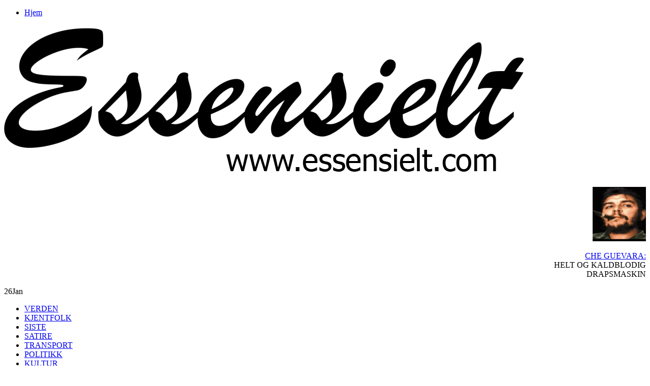

--- FILE ---
content_type: text/html; charset=UTF-8
request_url: https://www.essensielt.com/tag/stovner/
body_size: 10867
content:
<!DOCTYPE html>
<!--[if IE 7]>
<html class="ie ie7" lang="nb-NO">
<![endif]-->
<!--[if IE 8]>
<html class="ie ie8" lang="nb-NO">
<![endif]-->
<!--[if !(IE 7) | !(IE 8)  ]><!-->
<html lang="nb-NO">
<!--<![endif]-->
<head>

<meta charset="UTF-8" />
<meta name="viewport" content="width=device-width, initial-scale=0.9, minimum-scale=0.9">

<title>Tag Archive &#124; Essensielt</title>

<link rel="profile" href="http://gmpg.org/xfn/11" />
<link rel="pingback" href="https://www.essensielt.com/xmlrpc.php" />

<meta name='robots' content='max-image-preview:large' />
	<style>img:is([sizes="auto" i], [sizes^="auto," i]) { contain-intrinsic-size: 3000px 1500px }</style>
	<link rel="alternate" type="application/rss+xml" title="Essensielt &raquo; strøm" href="https://www.essensielt.com/feed/" />
<link rel="alternate" type="application/rss+xml" title="Essensielt &raquo; kommentarstrøm" href="https://www.essensielt.com/comments/feed/" />
<link rel="alternate" type="application/rss+xml" title="Essensielt &raquo; Stovner stikkord-strøm" href="https://www.essensielt.com/tag/stovner/feed/" />
<script type="text/javascript">
/* <![CDATA[ */
window._wpemojiSettings = {"baseUrl":"https:\/\/s.w.org\/images\/core\/emoji\/16.0.1\/72x72\/","ext":".png","svgUrl":"https:\/\/s.w.org\/images\/core\/emoji\/16.0.1\/svg\/","svgExt":".svg","source":{"concatemoji":"https:\/\/www.essensielt.com\/wp-includes\/js\/wp-emoji-release.min.js?ver=6.8.3"}};
/*! This file is auto-generated */
!function(s,n){var o,i,e;function c(e){try{var t={supportTests:e,timestamp:(new Date).valueOf()};sessionStorage.setItem(o,JSON.stringify(t))}catch(e){}}function p(e,t,n){e.clearRect(0,0,e.canvas.width,e.canvas.height),e.fillText(t,0,0);var t=new Uint32Array(e.getImageData(0,0,e.canvas.width,e.canvas.height).data),a=(e.clearRect(0,0,e.canvas.width,e.canvas.height),e.fillText(n,0,0),new Uint32Array(e.getImageData(0,0,e.canvas.width,e.canvas.height).data));return t.every(function(e,t){return e===a[t]})}function u(e,t){e.clearRect(0,0,e.canvas.width,e.canvas.height),e.fillText(t,0,0);for(var n=e.getImageData(16,16,1,1),a=0;a<n.data.length;a++)if(0!==n.data[a])return!1;return!0}function f(e,t,n,a){switch(t){case"flag":return n(e,"\ud83c\udff3\ufe0f\u200d\u26a7\ufe0f","\ud83c\udff3\ufe0f\u200b\u26a7\ufe0f")?!1:!n(e,"\ud83c\udde8\ud83c\uddf6","\ud83c\udde8\u200b\ud83c\uddf6")&&!n(e,"\ud83c\udff4\udb40\udc67\udb40\udc62\udb40\udc65\udb40\udc6e\udb40\udc67\udb40\udc7f","\ud83c\udff4\u200b\udb40\udc67\u200b\udb40\udc62\u200b\udb40\udc65\u200b\udb40\udc6e\u200b\udb40\udc67\u200b\udb40\udc7f");case"emoji":return!a(e,"\ud83e\udedf")}return!1}function g(e,t,n,a){var r="undefined"!=typeof WorkerGlobalScope&&self instanceof WorkerGlobalScope?new OffscreenCanvas(300,150):s.createElement("canvas"),o=r.getContext("2d",{willReadFrequently:!0}),i=(o.textBaseline="top",o.font="600 32px Arial",{});return e.forEach(function(e){i[e]=t(o,e,n,a)}),i}function t(e){var t=s.createElement("script");t.src=e,t.defer=!0,s.head.appendChild(t)}"undefined"!=typeof Promise&&(o="wpEmojiSettingsSupports",i=["flag","emoji"],n.supports={everything:!0,everythingExceptFlag:!0},e=new Promise(function(e){s.addEventListener("DOMContentLoaded",e,{once:!0})}),new Promise(function(t){var n=function(){try{var e=JSON.parse(sessionStorage.getItem(o));if("object"==typeof e&&"number"==typeof e.timestamp&&(new Date).valueOf()<e.timestamp+604800&&"object"==typeof e.supportTests)return e.supportTests}catch(e){}return null}();if(!n){if("undefined"!=typeof Worker&&"undefined"!=typeof OffscreenCanvas&&"undefined"!=typeof URL&&URL.createObjectURL&&"undefined"!=typeof Blob)try{var e="postMessage("+g.toString()+"("+[JSON.stringify(i),f.toString(),p.toString(),u.toString()].join(",")+"));",a=new Blob([e],{type:"text/javascript"}),r=new Worker(URL.createObjectURL(a),{name:"wpTestEmojiSupports"});return void(r.onmessage=function(e){c(n=e.data),r.terminate(),t(n)})}catch(e){}c(n=g(i,f,p,u))}t(n)}).then(function(e){for(var t in e)n.supports[t]=e[t],n.supports.everything=n.supports.everything&&n.supports[t],"flag"!==t&&(n.supports.everythingExceptFlag=n.supports.everythingExceptFlag&&n.supports[t]);n.supports.everythingExceptFlag=n.supports.everythingExceptFlag&&!n.supports.flag,n.DOMReady=!1,n.readyCallback=function(){n.DOMReady=!0}}).then(function(){return e}).then(function(){var e;n.supports.everything||(n.readyCallback(),(e=n.source||{}).concatemoji?t(e.concatemoji):e.wpemoji&&e.twemoji&&(t(e.twemoji),t(e.wpemoji)))}))}((window,document),window._wpemojiSettings);
/* ]]> */
</script>
<style id='wp-emoji-styles-inline-css' type='text/css'>

	img.wp-smiley, img.emoji {
		display: inline !important;
		border: none !important;
		box-shadow: none !important;
		height: 1em !important;
		width: 1em !important;
		margin: 0 0.07em !important;
		vertical-align: -0.1em !important;
		background: none !important;
		padding: 0 !important;
	}
</style>
<link rel='stylesheet' id='wp-block-library-css' href='https://www.essensielt.com/wp-includes/css/dist/block-library/style.min.css?ver=6.8.3' type='text/css' media='all' />
<style id='classic-theme-styles-inline-css' type='text/css'>
/*! This file is auto-generated */
.wp-block-button__link{color:#fff;background-color:#32373c;border-radius:9999px;box-shadow:none;text-decoration:none;padding:calc(.667em + 2px) calc(1.333em + 2px);font-size:1.125em}.wp-block-file__button{background:#32373c;color:#fff;text-decoration:none}
</style>
<style id='global-styles-inline-css' type='text/css'>
:root{--wp--preset--aspect-ratio--square: 1;--wp--preset--aspect-ratio--4-3: 4/3;--wp--preset--aspect-ratio--3-4: 3/4;--wp--preset--aspect-ratio--3-2: 3/2;--wp--preset--aspect-ratio--2-3: 2/3;--wp--preset--aspect-ratio--16-9: 16/9;--wp--preset--aspect-ratio--9-16: 9/16;--wp--preset--color--black: #000000;--wp--preset--color--cyan-bluish-gray: #abb8c3;--wp--preset--color--white: #ffffff;--wp--preset--color--pale-pink: #f78da7;--wp--preset--color--vivid-red: #cf2e2e;--wp--preset--color--luminous-vivid-orange: #ff6900;--wp--preset--color--luminous-vivid-amber: #fcb900;--wp--preset--color--light-green-cyan: #7bdcb5;--wp--preset--color--vivid-green-cyan: #00d084;--wp--preset--color--pale-cyan-blue: #8ed1fc;--wp--preset--color--vivid-cyan-blue: #0693e3;--wp--preset--color--vivid-purple: #9b51e0;--wp--preset--gradient--vivid-cyan-blue-to-vivid-purple: linear-gradient(135deg,rgba(6,147,227,1) 0%,rgb(155,81,224) 100%);--wp--preset--gradient--light-green-cyan-to-vivid-green-cyan: linear-gradient(135deg,rgb(122,220,180) 0%,rgb(0,208,130) 100%);--wp--preset--gradient--luminous-vivid-amber-to-luminous-vivid-orange: linear-gradient(135deg,rgba(252,185,0,1) 0%,rgba(255,105,0,1) 100%);--wp--preset--gradient--luminous-vivid-orange-to-vivid-red: linear-gradient(135deg,rgba(255,105,0,1) 0%,rgb(207,46,46) 100%);--wp--preset--gradient--very-light-gray-to-cyan-bluish-gray: linear-gradient(135deg,rgb(238,238,238) 0%,rgb(169,184,195) 100%);--wp--preset--gradient--cool-to-warm-spectrum: linear-gradient(135deg,rgb(74,234,220) 0%,rgb(151,120,209) 20%,rgb(207,42,186) 40%,rgb(238,44,130) 60%,rgb(251,105,98) 80%,rgb(254,248,76) 100%);--wp--preset--gradient--blush-light-purple: linear-gradient(135deg,rgb(255,206,236) 0%,rgb(152,150,240) 100%);--wp--preset--gradient--blush-bordeaux: linear-gradient(135deg,rgb(254,205,165) 0%,rgb(254,45,45) 50%,rgb(107,0,62) 100%);--wp--preset--gradient--luminous-dusk: linear-gradient(135deg,rgb(255,203,112) 0%,rgb(199,81,192) 50%,rgb(65,88,208) 100%);--wp--preset--gradient--pale-ocean: linear-gradient(135deg,rgb(255,245,203) 0%,rgb(182,227,212) 50%,rgb(51,167,181) 100%);--wp--preset--gradient--electric-grass: linear-gradient(135deg,rgb(202,248,128) 0%,rgb(113,206,126) 100%);--wp--preset--gradient--midnight: linear-gradient(135deg,rgb(2,3,129) 0%,rgb(40,116,252) 100%);--wp--preset--font-size--small: 13px;--wp--preset--font-size--medium: 20px;--wp--preset--font-size--large: 36px;--wp--preset--font-size--x-large: 42px;--wp--preset--spacing--20: 0.44rem;--wp--preset--spacing--30: 0.67rem;--wp--preset--spacing--40: 1rem;--wp--preset--spacing--50: 1.5rem;--wp--preset--spacing--60: 2.25rem;--wp--preset--spacing--70: 3.38rem;--wp--preset--spacing--80: 5.06rem;--wp--preset--shadow--natural: 6px 6px 9px rgba(0, 0, 0, 0.2);--wp--preset--shadow--deep: 12px 12px 50px rgba(0, 0, 0, 0.4);--wp--preset--shadow--sharp: 6px 6px 0px rgba(0, 0, 0, 0.2);--wp--preset--shadow--outlined: 6px 6px 0px -3px rgba(255, 255, 255, 1), 6px 6px rgba(0, 0, 0, 1);--wp--preset--shadow--crisp: 6px 6px 0px rgba(0, 0, 0, 1);}:where(.is-layout-flex){gap: 0.5em;}:where(.is-layout-grid){gap: 0.5em;}body .is-layout-flex{display: flex;}.is-layout-flex{flex-wrap: wrap;align-items: center;}.is-layout-flex > :is(*, div){margin: 0;}body .is-layout-grid{display: grid;}.is-layout-grid > :is(*, div){margin: 0;}:where(.wp-block-columns.is-layout-flex){gap: 2em;}:where(.wp-block-columns.is-layout-grid){gap: 2em;}:where(.wp-block-post-template.is-layout-flex){gap: 1.25em;}:where(.wp-block-post-template.is-layout-grid){gap: 1.25em;}.has-black-color{color: var(--wp--preset--color--black) !important;}.has-cyan-bluish-gray-color{color: var(--wp--preset--color--cyan-bluish-gray) !important;}.has-white-color{color: var(--wp--preset--color--white) !important;}.has-pale-pink-color{color: var(--wp--preset--color--pale-pink) !important;}.has-vivid-red-color{color: var(--wp--preset--color--vivid-red) !important;}.has-luminous-vivid-orange-color{color: var(--wp--preset--color--luminous-vivid-orange) !important;}.has-luminous-vivid-amber-color{color: var(--wp--preset--color--luminous-vivid-amber) !important;}.has-light-green-cyan-color{color: var(--wp--preset--color--light-green-cyan) !important;}.has-vivid-green-cyan-color{color: var(--wp--preset--color--vivid-green-cyan) !important;}.has-pale-cyan-blue-color{color: var(--wp--preset--color--pale-cyan-blue) !important;}.has-vivid-cyan-blue-color{color: var(--wp--preset--color--vivid-cyan-blue) !important;}.has-vivid-purple-color{color: var(--wp--preset--color--vivid-purple) !important;}.has-black-background-color{background-color: var(--wp--preset--color--black) !important;}.has-cyan-bluish-gray-background-color{background-color: var(--wp--preset--color--cyan-bluish-gray) !important;}.has-white-background-color{background-color: var(--wp--preset--color--white) !important;}.has-pale-pink-background-color{background-color: var(--wp--preset--color--pale-pink) !important;}.has-vivid-red-background-color{background-color: var(--wp--preset--color--vivid-red) !important;}.has-luminous-vivid-orange-background-color{background-color: var(--wp--preset--color--luminous-vivid-orange) !important;}.has-luminous-vivid-amber-background-color{background-color: var(--wp--preset--color--luminous-vivid-amber) !important;}.has-light-green-cyan-background-color{background-color: var(--wp--preset--color--light-green-cyan) !important;}.has-vivid-green-cyan-background-color{background-color: var(--wp--preset--color--vivid-green-cyan) !important;}.has-pale-cyan-blue-background-color{background-color: var(--wp--preset--color--pale-cyan-blue) !important;}.has-vivid-cyan-blue-background-color{background-color: var(--wp--preset--color--vivid-cyan-blue) !important;}.has-vivid-purple-background-color{background-color: var(--wp--preset--color--vivid-purple) !important;}.has-black-border-color{border-color: var(--wp--preset--color--black) !important;}.has-cyan-bluish-gray-border-color{border-color: var(--wp--preset--color--cyan-bluish-gray) !important;}.has-white-border-color{border-color: var(--wp--preset--color--white) !important;}.has-pale-pink-border-color{border-color: var(--wp--preset--color--pale-pink) !important;}.has-vivid-red-border-color{border-color: var(--wp--preset--color--vivid-red) !important;}.has-luminous-vivid-orange-border-color{border-color: var(--wp--preset--color--luminous-vivid-orange) !important;}.has-luminous-vivid-amber-border-color{border-color: var(--wp--preset--color--luminous-vivid-amber) !important;}.has-light-green-cyan-border-color{border-color: var(--wp--preset--color--light-green-cyan) !important;}.has-vivid-green-cyan-border-color{border-color: var(--wp--preset--color--vivid-green-cyan) !important;}.has-pale-cyan-blue-border-color{border-color: var(--wp--preset--color--pale-cyan-blue) !important;}.has-vivid-cyan-blue-border-color{border-color: var(--wp--preset--color--vivid-cyan-blue) !important;}.has-vivid-purple-border-color{border-color: var(--wp--preset--color--vivid-purple) !important;}.has-vivid-cyan-blue-to-vivid-purple-gradient-background{background: var(--wp--preset--gradient--vivid-cyan-blue-to-vivid-purple) !important;}.has-light-green-cyan-to-vivid-green-cyan-gradient-background{background: var(--wp--preset--gradient--light-green-cyan-to-vivid-green-cyan) !important;}.has-luminous-vivid-amber-to-luminous-vivid-orange-gradient-background{background: var(--wp--preset--gradient--luminous-vivid-amber-to-luminous-vivid-orange) !important;}.has-luminous-vivid-orange-to-vivid-red-gradient-background{background: var(--wp--preset--gradient--luminous-vivid-orange-to-vivid-red) !important;}.has-very-light-gray-to-cyan-bluish-gray-gradient-background{background: var(--wp--preset--gradient--very-light-gray-to-cyan-bluish-gray) !important;}.has-cool-to-warm-spectrum-gradient-background{background: var(--wp--preset--gradient--cool-to-warm-spectrum) !important;}.has-blush-light-purple-gradient-background{background: var(--wp--preset--gradient--blush-light-purple) !important;}.has-blush-bordeaux-gradient-background{background: var(--wp--preset--gradient--blush-bordeaux) !important;}.has-luminous-dusk-gradient-background{background: var(--wp--preset--gradient--luminous-dusk) !important;}.has-pale-ocean-gradient-background{background: var(--wp--preset--gradient--pale-ocean) !important;}.has-electric-grass-gradient-background{background: var(--wp--preset--gradient--electric-grass) !important;}.has-midnight-gradient-background{background: var(--wp--preset--gradient--midnight) !important;}.has-small-font-size{font-size: var(--wp--preset--font-size--small) !important;}.has-medium-font-size{font-size: var(--wp--preset--font-size--medium) !important;}.has-large-font-size{font-size: var(--wp--preset--font-size--large) !important;}.has-x-large-font-size{font-size: var(--wp--preset--font-size--x-large) !important;}
:where(.wp-block-post-template.is-layout-flex){gap: 1.25em;}:where(.wp-block-post-template.is-layout-grid){gap: 1.25em;}
:where(.wp-block-columns.is-layout-flex){gap: 2em;}:where(.wp-block-columns.is-layout-grid){gap: 2em;}
:root :where(.wp-block-pullquote){font-size: 1.5em;line-height: 1.6;}
</style>
<link rel='stylesheet' id='gabfire-widget-css-css' href='https://usercontent.one/wp/www.essensielt.com/wp-content/plugins/gabfire-widget-pack/css/style.css?ver=6.8.3&media=1762940697' type='text/css' media='all' />
<link rel='stylesheet' id='bootstrap-css' href='https://usercontent.one/wp/www.essensielt.com/wp-content/themes/stylebook/framework/bootstrap/css/bootstrap.min.css?ver=6.8.3&media=1762940697' type='text/css' media='all' />
<link rel='stylesheet' id='bootstrap-responsive-css' href='https://usercontent.one/wp/www.essensielt.com/wp-content/themes/stylebook/framework/bootstrap/css/bootstrap-responsive.min.css?ver=6.8.3&media=1762940697' type='text/css' media='all' />
<link rel='stylesheet' id='font-awesome-css' href='https://usercontent.one/wp/www.essensielt.com/wp-content/themes/stylebook/framework/font-awesome/css/font-awesome.min.css?ver=6.8.3&media=1762940697' type='text/css' media='all' />
<link rel='stylesheet' id='gabfire-style-css' href='https://usercontent.one/wp/www.essensielt.com/wp-content/themes/stylebook/style.css?ver=6.8.3&media=1762940697' type='text/css' media='all' />
<script type="text/javascript" src="https://www.essensielt.com/wp-includes/js/jquery/jquery.min.js?ver=3.7.1" id="jquery-core-js"></script>
<script type="text/javascript" src="https://www.essensielt.com/wp-includes/js/jquery/jquery-migrate.min.js?ver=3.4.1" id="jquery-migrate-js"></script>
<script type="text/javascript" src="https://usercontent.one/wp/www.essensielt.com/wp-content/themes/stylebook/inc/js/jquery.cycle2.min.js?ver=6.8.3&media=1762940697" id="cycle2-js"></script>
<script type="text/javascript" src="https://usercontent.one/wp/www.essensielt.com/wp-content/themes/stylebook/inc/js/jquery.easing.min.js?ver=6.8.3&media=1762940697" id="easing-js"></script>
<script type="text/javascript" src="https://usercontent.one/wp/www.essensielt.com/wp-content/themes/stylebook/inc/js/jquery.contentcarousel.js?ver=6.8.3&media=1762940697" id="contentcarousel-js"></script>
<script type="text/javascript" src="https://usercontent.one/wp/www.essensielt.com/wp-content/themes/stylebook/framework/bootstrap/js/bootstrap.min.js?ver=6.8.3&media=1762940697" id="bootstrap-js"></script>
<script type="text/javascript" src="https://usercontent.one/wp/www.essensielt.com/wp-content/themes/stylebook/inc/js/flowplayer/flowplayer.min.js?ver=6.8.3&media=1762940697" id="flowplayer-js"></script>
<script type="text/javascript" src="https://usercontent.one/wp/www.essensielt.com/wp-content/themes/stylebook/inc/js/responsive-menu.js?ver=6.8.3&media=1762940697" id="responsive-menu-js"></script>
<script type="text/javascript" src="https://usercontent.one/wp/www.essensielt.com/wp-content/themes/stylebook/inc/js/jquery.tools.min.js?ver=6.8.3&media=1762940697" id="jquerytools-js"></script>
<link rel="https://api.w.org/" href="https://www.essensielt.com/wp-json/" /><link rel="alternate" title="JSON" type="application/json" href="https://www.essensielt.com/wp-json/wp/v2/tags/1252" /><link rel="EditURI" type="application/rsd+xml" title="RSD" href="https://www.essensielt.com/xmlrpc.php?rsd" />
<meta name="generator" content="WordPress 6.8.3" />
<style>[class*=" icon-oc-"],[class^=icon-oc-]{speak:none;font-style:normal;font-weight:400;font-variant:normal;text-transform:none;line-height:1;-webkit-font-smoothing:antialiased;-moz-osx-font-smoothing:grayscale}.icon-oc-one-com-white-32px-fill:before{content:"901"}.icon-oc-one-com:before{content:"900"}#one-com-icon,.toplevel_page_onecom-wp .wp-menu-image{speak:none;display:flex;align-items:center;justify-content:center;text-transform:none;line-height:1;-webkit-font-smoothing:antialiased;-moz-osx-font-smoothing:grayscale}.onecom-wp-admin-bar-item>a,.toplevel_page_onecom-wp>.wp-menu-name{font-size:16px;font-weight:400;line-height:1}.toplevel_page_onecom-wp>.wp-menu-name img{width:69px;height:9px;}.wp-submenu-wrap.wp-submenu>.wp-submenu-head>img{width:88px;height:auto}.onecom-wp-admin-bar-item>a img{height:7px!important}.onecom-wp-admin-bar-item>a img,.toplevel_page_onecom-wp>.wp-menu-name img{opacity:.8}.onecom-wp-admin-bar-item.hover>a img,.toplevel_page_onecom-wp.wp-has-current-submenu>.wp-menu-name img,li.opensub>a.toplevel_page_onecom-wp>.wp-menu-name img{opacity:1}#one-com-icon:before,.onecom-wp-admin-bar-item>a:before,.toplevel_page_onecom-wp>.wp-menu-image:before{content:'';position:static!important;background-color:rgba(240,245,250,.4);border-radius:102px;width:18px;height:18px;padding:0!important}.onecom-wp-admin-bar-item>a:before{width:14px;height:14px}.onecom-wp-admin-bar-item.hover>a:before,.toplevel_page_onecom-wp.opensub>a>.wp-menu-image:before,.toplevel_page_onecom-wp.wp-has-current-submenu>.wp-menu-image:before{background-color:#76b82a}.onecom-wp-admin-bar-item>a{display:inline-flex!important;align-items:center;justify-content:center}#one-com-logo-wrapper{font-size:4em}#one-com-icon{vertical-align:middle}.imagify-welcome{display:none !important;}</style><link rel="shortcut icon" href="https://usercontent.one/wp/www.essensielt.com/wp-content/themes/stylebook/framework/admin/images/favicon.ico?media=1762940697" />	<script type='text/javascript'>
	<!--	
	(function($){
		$.fn.jfontsize = function(opcoes) {
			var $this=$(this);
			var defaults = {
				btnMinusClasseId: '.fontSizeMinus',
				btnPlusClasseId: '.fontSizePlus',
				btnMinusMaxHits: 5,
				btnPlusMaxHits: 5,
				sizeChange: 1
			};

			if(($.isArray(opcoes))||(!opcoes)){
				opcoes = $.extend(defaults, opcoes);
			} else {
				defaults.sizeChange = opcoes;
				opcoes = defaults;
			}

			var limite=new Array();
			var fontsize_padrao=new Array();

			$(this).each(function(i){
				limite[i]=0;
				fontsize_padrao[i];
			})

			$('.fontSizeMinus, .fontSizePlus').removeAttr('href');
			$('.fontSizeMinus, .fontSizePlus').css('cursor', 'pointer');

			/* A- */
			$('.fontSizeMinus').click(function(){
				$this.each(function(i){
					if (limite[i]>(-(opcoes.btnMinusMaxHits))){
						fontsize_padrao[i]=$(this).css('font-size');
						fontsize_padrao[i]=fontsize_padrao[i].replace('px', '');
						fontsize=$(this).css('font-size');
						fontsize=parseInt(fontsize.replace('px', ''));
						fontsize=fontsize-(opcoes.sizeChange);
						fontsize_padrao[i]=fontsize_padrao[i]-(limite[i]*opcoes.sizeChange);
						limite[i]--;
						$(this).css('font-size', fontsize+'px');
					}
				})
			})

			/* A+ */
			$('.fontSizePlus').click(function(){
				$this.each(function(i){
					if (limite[i]<opcoes.btnPlusMaxHits){
						fontsize_padrao[i]=$(this).css('font-size');
						fontsize_padrao[i]=fontsize_padrao[i].replace('px', '');
						fontsize=$(this).css('font-size');
						fontsize=parseInt(fontsize.replace('px', ''));
						fontsize=fontsize+opcoes.sizeChange;
						fontsize_padrao[i]=fontsize_padrao[i]-(limite[i]*opcoes.sizeChange);
						limite[i]++;
						$(this).css('font-size', fontsize+'px');
					}
				})
			})
		};
	})(jQuery);	
	(function($) {
		$.noConflict();
		$(document).ready(function() {
			$(".children").parent("li").addClass("has-child-menu");
			$(".sub-menu").parent("li").addClass("has-child-menu");
			$(".drop").parent("li").addClass("has-child-menu");
			
			$('.fadeimage').hover(
				function() {$(this).stop().animate({ opacity: 0.5 }, 800);},
				function() {$(this).stop().animate({ opacity: 1.0 }, 800);}
			);
			
			$('.mastheadnav li ul,.mainnav li ul,.secondnav li ul').hide().removeClass('fallback');
			$('.mastheadnav > li,.mainnav > li,.secondnav > li').hover(
				function () {
					$('ul', this).stop().slideDown(250);
				},
				function () {
					$('ul', this).stop().slideUp(250);
				}
			);			
						
			$('#tabs-left').tab();
			$('#tabs > li > a').hover( function(){$(this).tab('show');});
			$("ul.tabs").tabs("div.panes > div");
			$("ul.sc_tabs").tabs("div.sc_tabs-content > div");
			
			$('.entry p').jfontsize();
			
			
				$('#bootstartCarousel').carousel({
				interval: 10000,
				pause : 'hover'
				});
							
			$('.mediagallery').contentcarousel({
				// speed for the sliding animation
				sliderSpeed     : 500,
				// easing for the sliding animation
				sliderEasing    : 'easeOutExpo',
				// speed for the item animation (open / close)
				itemSpeed       : 500,
				// easing for the item animation (open / close)
				itemEasing      : 'easeOutExpo',
				// number of items to scroll at a time
				scroll          : 1
			});	
						
			$('a[href="#top"]').click(function(){	$('html, body').animate({scrollTop:0}, 'slow');	return false; });		
			// Responsive Menu (TinyNav)
			$(".menu").tinyNav({
				active: 'current_page_item', // Set the "active" class for default menu
				label: ''
			});
			$(".tinynav").selectbox();
			$('.tooltip-link').tooltip({ placement: 'right'});

		});
	})(jQuery);
	// -->
	</script>
	
<style type="text/css">.recentcomments a{display:inline !important;padding:0 !important;margin:0 !important;}</style>
<!--[if IE 7]>
  <![endif]-->

<!-- HTML5 shim, for IE6-8 support of HTML5 elements -->
<!--[if lt IE 9]>
	<script src="http://html5shiv.googlecode.com/svn/trunk/html5.js"></script>
<![endif]-->

</head>

<body class="archive tag tag-stovner tag-1252 wp-theme-stylebook">

<div class="pagetools">
	
		<a class="pagetool_item tooltip-link" href="https://www.essensielt.com" title="Go to homepage"><i class="icon-home"></i></a>	</div>


<div class="container">
		<div class="row">
			<div class="span12">
				<div class="sitebody">
					<header class="site-header">

						<div class="masthead">
						
							<nav class="masthead-navigation">
								<ul class="mastheadnav menu">
									
									<li ><a href="https://www.essensielt.com/" title="">Hjem</a></li>
				
																		
								</ul>
							</nav>
							
							<div class="social_header pull-right">
																			<a href="http://www.facebook.com" title="Facebook" rel="nofollow">
											<i class="icon-facebook pull-left"></i>
										</a>
									
																			<a href="http://www.twitter.com" title="Twitter" rel="nofollow">
											<i class="icon-twitter pull-left"></i>
										</a>
									
																			<a href="https://plus.google.com" title="Google+" rel="nofollow">
											<i class="icon-google-plus pull-left"></i>
										</a>
									
																			<a href="http://www.linkedin.com" title="LinkedIn" rel="nofollow">
											<i class="icon-linkedin pull-left"></i>
										</a>
									
																			<a href="http://www.pinterest.com" title="Pinterest" rel="nofollow">
											<i class="icon-pinterest pull-left"></i>
										</a>
																		
																			<a href="https://www.flickr.com" title="Flickr" rel="nofollow">
											<i class="icon-flickr pull-left"></i>
										</a>
																		
																			<a href="http://www.youtube.com/user/" title="Youtube" rel="nofollow">
											<i class="icon-youtube-sign pull-left"></i>
										</a>
									
																				

									<a href="https://www.essensielt.com/feed/" title="Site feed" rel="nofollow">
										<i class="icon-rss pull-left"></i>
									</a>
							</div><!-- social_header-->								
							<div class="clearfix"></div>
						</div><!-- /masthead -->					
					
						<div class="header_2ndrow">
							<div class="sitelogo pull-left" style="padding:0px 0px 0px 0px;">	
																	<h1>
										<a href="https://www.essensielt.com/" title="">
											<img src="http://www.essensielt.com/wp-content/uploads/2017/02/logo3.png" alt="Essensielt" title="Essensielt"/>
										</a>
									</h1>
															</div>
							<!-- .logo -->	
							
							
<div id="text-5" class="widget widget_text">			<div class="textwidget"><p align="right"><a href="http://www.essensielt.com/2014/04/23/che-guevara-helt-og-kaldblodig-drapsmaskin/"><img decoding="async" class="wp-image-5598 alignright" src="http://www.essensielt.com/wp-content/uploads/2020/10/timthumb-150x150.png" alt="" width="105" height="107" /></a></p>
<p align="right"><a href="http://www.essensielt.com/2014/04/23/che-guevara-helt-og-kaldblodig-drapsmaskin/">CHE GUEVARA:</a><br />
HELT OG KALDBLODIG<br />
DRAPSMASKIN</p>
</div>
		<div class="clear"></div></div><!-- .place for widget -->
						
								<!-- headerquote -->
						

							<div class="clearfix"></div>
						</div>
								
						<div class="nav_date pull-left">
							<script type="text/javascript">
								<!--
								var mydate=new Date()
								var day=mydate.getDay()
								var month=mydate.getMonth()
								var daym=mydate.getDate()
								if (daym<10)
								daym="0"+daym
								var montharray=new Array("Jan","Feb","Mar","Apr","May","Jun","Jul","Aug","Sep","Oct","Nov","Dec")
								document.write("<span class='gabfire_day'>"+daym+"</span><span class='gabfire_month'>"+montharray[month]+"</span>")
								// -->
							</script>
						</div><!-- nav_date -->
						
						<nav class="main-navigation pull-left">
							<ul class="mainnav menu pull-right">
																
								<li id="menu-item-1957" class="menu-item menu-item-type-taxonomy menu-item-object-category menu-item-has-children menu-item-1957"><a href="https://www.essensielt.com/category/verden/">VERDEN</a>
<ul class="sub-menu">
	<li id="menu-item-1958" class="menu-item menu-item-type-taxonomy menu-item-object-category menu-item-1958"><a href="https://www.essensielt.com/category/verden/afrika/">Afrika</a></li>
	<li id="menu-item-1959" class="menu-item menu-item-type-taxonomy menu-item-object-category menu-item-1959"><a href="https://www.essensielt.com/category/verden/asia/">Asia</a></li>
	<li id="menu-item-1960" class="menu-item menu-item-type-taxonomy menu-item-object-category menu-item-1960"><a href="https://www.essensielt.com/category/verden/australia/">Australia</a></li>
	<li id="menu-item-1961" class="menu-item menu-item-type-taxonomy menu-item-object-category menu-item-1961"><a href="https://www.essensielt.com/category/verden/midt-osten/">Midt-Østen</a></li>
	<li id="menu-item-1962" class="menu-item menu-item-type-taxonomy menu-item-object-category menu-item-1962"><a href="https://www.essensielt.com/category/verden/nord-amerika/">Nord-Amerika</a></li>
	<li id="menu-item-1963" class="menu-item menu-item-type-taxonomy menu-item-object-category menu-item-1963"><a href="https://www.essensielt.com/category/verden/ost-europa/">Øst-Europa</a></li>
	<li id="menu-item-1964" class="menu-item menu-item-type-taxonomy menu-item-object-category menu-item-1964"><a href="https://www.essensielt.com/category/verden/sor-amerika/">Sør-Amerika</a></li>
	<li id="menu-item-1965" class="menu-item menu-item-type-taxonomy menu-item-object-category menu-item-1965"><a href="https://www.essensielt.com/category/verden/vest-europa/">Vest-Europa</a></li>
</ul>
</li>
<li id="menu-item-1966" class="menu-item menu-item-type-taxonomy menu-item-object-category menu-item-has-children menu-item-1966"><a href="https://www.essensielt.com/category/kjentfolk/">KJENTFOLK</a>
<ul class="sub-menu">
	<li id="menu-item-1982" class="menu-item menu-item-type-taxonomy menu-item-object-category menu-item-1982"><a href="https://www.essensielt.com/category/transport/bil/">Bil</a></li>
	<li id="menu-item-1983" class="menu-item menu-item-type-taxonomy menu-item-object-category menu-item-1983"><a href="https://www.essensielt.com/category/transport/jernbane/">Jernbane</a></li>
	<li id="menu-item-1984" class="menu-item menu-item-type-taxonomy menu-item-object-category menu-item-1984"><a href="https://www.essensielt.com/category/transport/luftfart/">Luftfart</a></li>
</ul>
</li>
<li id="menu-item-1956" class="menu-item menu-item-type-taxonomy menu-item-object-category menu-item-has-children menu-item-1956"><a href="https://www.essensielt.com/category/siste/">SISTE</a>
<ul class="sub-menu">
	<li id="menu-item-1969" class="menu-item menu-item-type-taxonomy menu-item-object-category menu-item-has-children menu-item-1969"><a href="https://www.essensielt.com/category/reiser/">REISER</a>
	<ul class="sub-menu">
		<li id="menu-item-1970" class="menu-item menu-item-type-taxonomy menu-item-object-category menu-item-1970"><a href="https://www.essensielt.com/category/reiser/asia-reiser/">Asia</a></li>
		<li id="menu-item-1971" class="menu-item menu-item-type-taxonomy menu-item-object-category menu-item-1971"><a href="https://www.essensielt.com/category/reiser/australia-reiser/">Australia</a></li>
		<li id="menu-item-1972" class="menu-item menu-item-type-taxonomy menu-item-object-category menu-item-1972"><a href="https://www.essensielt.com/category/reiser/charter/">Charter</a></li>
		<li id="menu-item-1973" class="menu-item menu-item-type-taxonomy menu-item-object-category menu-item-1973"><a href="https://www.essensielt.com/category/reiser/midt-osten-reiser/">Midt-Østen</a></li>
		<li id="menu-item-1974" class="menu-item menu-item-type-taxonomy menu-item-object-category menu-item-1974"><a href="https://www.essensielt.com/category/reiser/nord-amerika-reiser/">Nord-Amerika</a></li>
		<li id="menu-item-1975" class="menu-item menu-item-type-taxonomy menu-item-object-category menu-item-1975"><a href="https://www.essensielt.com/category/reiser/ost-europa-reiser/">Øst-Europa</a></li>
		<li id="menu-item-1976" class="menu-item menu-item-type-taxonomy menu-item-object-category menu-item-1976"><a href="https://www.essensielt.com/category/reiser/russland-reiser/">Russland</a></li>
		<li id="menu-item-1977" class="menu-item menu-item-type-taxonomy menu-item-object-category menu-item-1977"><a href="https://www.essensielt.com/category/reiser/sor-amerika-reiser/">Sør-Amerika</a></li>
		<li id="menu-item-1978" class="menu-item menu-item-type-taxonomy menu-item-object-category menu-item-1978"><a href="https://www.essensielt.com/category/reiser/vest-europa-reiser/">VEST-EUROPA</a></li>
	</ul>
</li>
</ul>
</li>
<li id="menu-item-5609" class="menu-item menu-item-type-taxonomy menu-item-object-category menu-item-5609"><a href="https://www.essensielt.com/category/satire/">SATIRE</a></li>
<li id="menu-item-5610" class="menu-item menu-item-type-taxonomy menu-item-object-category menu-item-5610"><a href="https://www.essensielt.com/category/transport/">TRANSPORT</a></li>
<li id="menu-item-1955" class="menu-item menu-item-type-taxonomy menu-item-object-category menu-item-1955"><a href="https://www.essensielt.com/category/politikk/">POLITIKK</a></li>
<li id="menu-item-1967" class="menu-item menu-item-type-taxonomy menu-item-object-category menu-item-1967"><a href="https://www.essensielt.com/category/kultur/">KULTUR</a></li>
<li id="menu-item-1968" class="menu-item menu-item-type-taxonomy menu-item-object-category menu-item-1968"><a href="https://www.essensielt.com/category/medier/">MEDIER</a></li>
<li id="menu-item-1979" class="menu-item menu-item-type-taxonomy menu-item-object-category menu-item-1979"><a href="https://www.essensielt.com/category/vitenskap/">VITENSKAP</a></li>
<li id="menu-item-1980" class="menu-item menu-item-type-taxonomy menu-item-object-category menu-item-1980"><a href="https://www.essensielt.com/category/datamobil/">DATA/MOBIL</a></li>
<li id="menu-item-1985" class="menu-item menu-item-type-taxonomy menu-item-object-category menu-item-1985"><a href="https://www.essensielt.com/category/dyrevern/">DYREVERN</a></li>
<li id="menu-item-1986" class="menu-item menu-item-type-taxonomy menu-item-object-category menu-item-1986"><a href="https://www.essensielt.com/category/miljo/">MILJØ</a></li>
							</ul>
						</nav>

						<nav class="second-navigation menu pull-left">
							<ul class="secondnav pull-right">
								<li id="menu-item-1943" class="menu-item menu-item-type-taxonomy menu-item-object-category menu-item-has-children menu-item-1943"><a href="https://www.essensielt.com/category/nytelse/">NYTELSE</a>
<ul class="sub-menu">
	<li id="menu-item-1944" class="menu-item menu-item-type-taxonomy menu-item-object-category menu-item-1944"><a href="https://www.essensielt.com/category/nytelse/klokker/">Klokker</a></li>
	<li id="menu-item-1945" class="menu-item menu-item-type-taxonomy menu-item-object-category menu-item-1945"><a href="https://www.essensielt.com/category/nytelse/mat-drikke/">Mat &#038; drikke</a></li>
	<li id="menu-item-1946" class="menu-item menu-item-type-taxonomy menu-item-object-category menu-item-1946"><a href="https://www.essensielt.com/category/nytelse/mote/">Mote</a></li>
	<li id="menu-item-1947" class="menu-item menu-item-type-taxonomy menu-item-object-category menu-item-1947"><a href="https://www.essensielt.com/category/nytelse/sex-sant/">Sex &#038; Sånt</a></li>
</ul>
</li>
<li id="menu-item-1948" class="menu-item menu-item-type-taxonomy menu-item-object-category menu-item-1948"><a href="https://www.essensielt.com/category/satire/">SATIRE</a></li>
<li id="menu-item-1949" class="menu-item menu-item-type-taxonomy menu-item-object-category menu-item-1949"><a href="https://www.essensielt.com/category/meninger/">MENINGER</a></li>
<li id="menu-item-1951" class="menu-item menu-item-type-taxonomy menu-item-object-category menu-item-1951"><a href="https://www.essensielt.com/category/video/">Video</a></li>
<li id="menu-item-1950" class="menu-item menu-item-type-taxonomy menu-item-object-category menu-item-1950"><a href="https://www.essensielt.com/category/innvandring/">INNVANDRING</a></li>
<li id="menu-item-1952" class="menu-item menu-item-type-taxonomy menu-item-object-category menu-item-1952"><a href="https://www.essensielt.com/category/helse/">HELSE</a></li>
<li id="menu-item-1953" class="menu-item menu-item-type-taxonomy menu-item-object-category menu-item-1953"><a href="https://www.essensielt.com/category/forbruker/">FORBRUKER</a></li>
<li id="menu-item-1954" class="menu-item menu-item-type-taxonomy menu-item-object-category menu-item-1954"><a href="https://www.essensielt.com/category/forsvaret/">FORSVARET</a></li>
							</ul>
						</nav>
						<div class="clearfix"></div>
						
						<section id="bootstartCarousel" class="carousel slide">
							  <div class="carousel-inner">
							  
								  
							  
								<div class="item active">
									<h2><a href="https://www.essensielt.com/2017/09/26/tunisia-lover-bedre-forhold-for-homofile/" rel="bookmark" title="Permalink to TUNISIA LOVER BEDRE FORHOLD FOR HOMOFILE" >TUNISIA LOVER BEDRE FORHOLD FOR HOMOFILE</a></h2>
								</div>
								
								  
							  
								<div class="item ">
									<h2><a href="https://www.essensielt.com/2017/05/11/strid-om-asylkvoter-ungarn-og-slovakia-tar-saken-til-eu-domstolen/" rel="bookmark" title="Permalink to STRID OM ASYLKVOTER: UNGARN OG SLOVAKIA TAR SAKEN TIL EU-DOMSTOLEN" >STRID OM ASYLKVOTER: UNGARN OG SLOVAKIA TAR SAKEN TIL EU-DOMSTOLEN</a></h2>
								</div>
								
															  </div>
							  <a class="left carousel-control" href="#bootstartCarousel" data-slide="prev">&lsaquo;</a>
							  <a class="right carousel-control" href="#bootstartCarousel" data-slide="next">&rsaquo;</a>
						</section><!-- /.carousel -->
						<div class="clearfix"></div>
					</header><!-- header -->
<div class="post-container archive">
		<!-- Post-Lead -->
				<section class="post-lead">
			<h1 class="post-title">Stovner</h1>
					</section>
				

		<section class="postbody-wrapper archive-default">
	<div class="post-column pull-left">
							<article class="entry post-5702 post type-post status-publish format-standard has-post-thumbnail hentry category-helse category-innvandring category-siste tag-covid19 tag-pandemi tag-stovner tag-vaksinering last_archivepost">	
				<h2 class="posttitle">
					<a href="https://www.essensielt.com/2021/03/23/stor-vaksinemostand-pa-corona-rammede-stovner/" rel="bookmark" title="Permalink to STOR VAKSINEMOTSTAND PÅ CORONA-RAMMEDE  STOVNER" >STOR VAKSINEMOTSTAND PÅ CORONA-RAMMEDE  STOVNER</a>
				</h2>
				<p class="archive_postmeta">				
				<span>
					By <a href="https://www.essensielt.com/author/admin/">admin</a> on mars 23, 2021</span>
					<span><i class="icon-tags"></i><a href="https://www.essensielt.com/tag/covid19/" rel="tag">Covid19</a>, <a href="https://www.essensielt.com/tag/pandemi/" rel="tag">pandemi</a>, <a href="https://www.essensielt.com/tag/stovner/" rel="tag">Stovner</a>, <a href="https://www.essensielt.com/tag/vaksinering/" rel="tag">Vaksinering</a></span> 
					<span><i class="icon-folder-close"></i><a href="https://www.essensielt.com/category/helse/" rel="category tag">HELSE</a>, <a href="https://www.essensielt.com/category/innvandring/" rel="category tag">INNVANDRING</a>, <a href="https://www.essensielt.com/category/siste/" rel="category tag">SISTE</a></span>
									</p>

				<img src="https://www.essensielt.com/wp-content/themes/stylebook/timthumb.php?src=https%3A%2F%2Fwww.essensielt.com%2Fwp-content%2Fuploads%2F2021%2F03%2FSkjermbilde-2021-03-23-kl.-14.13.28.png&amp;q=90&amp;w=795&amp;h=470&amp;zc=1" class="aligncenter full-media nomargin" alt="STOR VAKSINEMOTSTAND PÅ CORONA-RAMMEDE  STOVNER" title="STOR VAKSINEMOTSTAND PÅ CORONA-RAMMEDE  STOVNER" /><p>Innvandrertette Stover i Grorudalen er bydelen med mest Covid-19 smite i Oslo. Samtidig er det bydelen hvor det er mest motstand mot vaksinering mot Corona-viruset. Bare 67 prosent av folk på Stovner sier de ønsker å bli vaksinert når de får tilbud om vaksierning. S Nettavisen skriver at 85 prosent av Oslo-borgere sier ja til [&hellip;]</p>
			</article>
			
				
				<div class="clearfix"></div>
	</div><!-- post column -->
		
	<aside id="sidebar" class="sidebar pull-right">
				
						

	</aside>
	<div class="clearfix"></div>
</section><!-- postlayout-default -->						 </div>
	
			</div><!-- Sitebody -->
		</div> <!-- span12 -->
	</div><!-- .row -->
</div><!-- .container -->

	<section class="container-fluid follow_us">
		<div class="container">
			<div class="row">
				<div class="span2 first-followus-div">
											<a href="http://www.facebook.com" rel="nofollow">
							<i class="icon-facebook icon-2x pull-left"></i>
							<span class="follow_us_linktitle">Facebook</span>
							<span class="follow_us_linkdesc">Friend Us</span>
						</a>
									</div>
				<div class="span2">
											<a href="http://www.twitter.com" rel="nofollow">
							<i class="icon-twitter icon-2x pull-left"></i>
							<span class="follow_us_linktitle">Twitter</span>
							<span class="follow_us_linkdesc">Follow Us</span>
						</a>
									</div>
				<div class="span2 third-followus-div">
											<a href="https://plus.google.com" rel="nofollow">
							<i class="icon-google-plus icon-2x pull-left"></i>
							<span class="follow_us_linktitle">Google+</span>
							<span class="follow_us_linkdesc">Circle Us</span>
						</a>
									</div>
				<div class="span2 text-align-right">
											<a href="http://www.linkedin.com" rel="nofollow">
							<i class="icon-linkedin icon-2x pull-right"></i>
							<span class="follow_us_linktitle">LinkedIn</span>
							<span class="follow_us_linkdesc">Join Us</span>
						</a>
									</div>
				<div class="span2 text-align-right">
											<a href="http://www.pinterest.com" rel="nofollow">
							<i class="icon-pinterest icon-2x pull-right"></i>
							<span class="follow_us_linktitle">Pinterest</span>
							<span class="follow_us_linkdesc">See our Pins</span>
						</a>
									</div>
				<div class="span2 text-align-right last-followus-div">
					<a href="https://www.essensielt.com/feed/" rel="nofollow">
						<i class="icon-rss icon-2x pull-right"></i>
						<span class="follow_us_linktitle">RSS</span>
						<span class="follow_us_linkdesc">Site Feed</span>
					</a>
				</div>
				<div class="clearfix"></div>
			</div><!-- /row --> 
		</div><!-- /container --> 
	</section><!-- /follow_us -->
	
<section class="container-fluid footer_meta">
	<div class="container">
		<div class="row">
			<div class="span6 footer-left-side">
									<p>Essensielt.com arbeider etter <a href="http://presse.no/pfu/etiske-regler/vaer- varsom-plakaten/">Vær Varsom-plakatenes</a> og <a href="http://www.nored.no/Redaktoerplakaten/Redaktoerplakaten">Redaktør-plakatens</a> prinsipper.</p>
					<p>Ans. redaktør Morten Aasbø Tel. 0047 92033725, e-post: post@essensielt.com </p>
					<p>Essensielt har ikke ansvar for innhold på eksterne nettsider som det lenkes til. All kopiering av materiale fra Essensielt er ikke tillatt uten avtale.</p>
							</div><!-- #site-info -->
			
			<div class="span6 footer-mid-side">	
			    <p>Essensielt får hverken produksjonsstøtte eller
støtte fra Fritt Ord. Du kan hjelpe Essensielt til
å bli bedre ved å støtte oss økonomisk. Du kan
sende penger til DnB-konto  1609 04 30525
(Columbus Forlag). Alternativt kan du sette  inn
et beløp på Vipps-konto 93319. På forhånd takk.</font></p>
			</div>
			
			<div class="span6 footer-right-side">
			
								<a href="http://wordpress.org/">© 2017 Essensielt</a> 
				<script type="speculationrules">
{"prefetch":[{"source":"document","where":{"and":[{"href_matches":"\/*"},{"not":{"href_matches":["\/wp-*.php","\/wp-admin\/*","\/wp-content\/uploads\/*","\/wp-content\/*","\/wp-content\/plugins\/*","\/wp-content\/themes\/stylebook\/*","\/*\\?(.+)"]}},{"not":{"selector_matches":"a[rel~=\"nofollow\"]"}},{"not":{"selector_matches":".no-prefetch, .no-prefetch a"}}]},"eagerness":"conservative"}]}
</script>


		
		<div id="fb-root"></div>
		<script type='text/javascript'>
		<!--
		(function(d, s, id) {
		  var js, fjs = d.getElementsByTagName(s)[0];
		  if (d.getElementById(id)) return;
		  js = d.createElement(s); js.id = id;
		  js.src = "//connect.facebook.net/nb_NO/all.js#xfbml=1";
		  fjs.parentNode.insertBefore(js, fjs);
		}(document, 'script', 'facebook-jssdk'));
		// -->
		</script>
			
	<link rel='stylesheet' id='font-awesome-ie7-css' href='https://usercontent.one/wp/www.essensielt.com/wp-content/themes/stylebook/framework/font-awesome/css/font-awesome-ie7.min.css?ver=6.8.3&media=1762940697' type='text/css' media='all' />
<script id="ocvars">var ocSiteMeta = {plugins: {"a3e4aa5d9179da09d8af9b6802f861a8": 1,"2c9812363c3c947e61f043af3c9852d0": 1,"b904efd4c2b650207df23db3e5b40c86": 1,"a3fe9dc9824eccbd72b7e5263258ab2c": 1}}</script>			</div> <!-- #footer-right-side -->
		</div>
	</div>
</section>

</body>
</html>